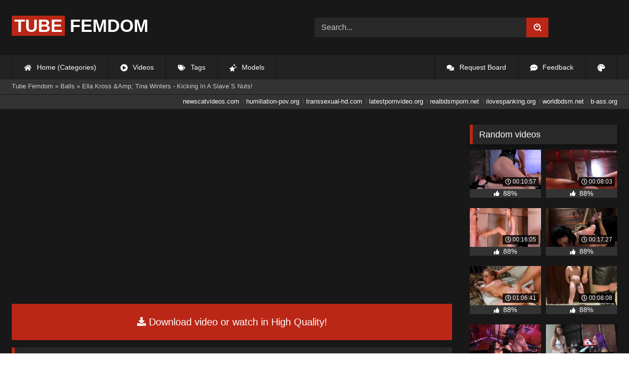

--- FILE ---
content_type: text/html; charset=utf-8
request_url: https://tubefemdom.net/16830-ella-kross-ampamp-tina-winters-kicking-in-a-slaves-nuts.html
body_size: 10092
content:
<!DOCTYPE html><html lang="en-US"><head><meta charset="utf-8"><title>Ella Kross</title><meta name="description" content="Watch Ella Kross"><meta name="keywords" content="kicks, going, balls, deliver, Playing, delightfully, cruel, Winters, slave, naked, floor, below, rather, basic, rules, tease, punish, horrible, announces, Sounds"><meta name="generator" content="DataLife Engine (http://dle-news.ru)"><meta property="og:site_name" content="Femdom Fetish Tube | HD Domination Kinky Porn| Watch Online or Download"><meta property="og:type" content="article"><meta property="og:title" content="Ella Kross &amp;Amp; Tina Winters - Kicking In A Slave`S Nuts!"><meta property="og:url" content="https://tubefemdom.net/16830-ella-kross-ampamp-tina-winters-kicking-in-a-slaves-nuts.html"><meta name="news_keywords" content="Femdom, Foot Worship, Ballbusting, Cocktease, Kicking, 2On1, Femdom Game, Ella Kross, Human Chair"><meta property="og:description" content="Playing a delightfully cruel game with my new pal Tina Winters, we make a slave lay naked on the floor below us and Tina goes over the rather basic rules. I m going to tease him with my hot body and if his cock gets hard we re going to punish him in horrible ways, she announces. &quot;Sounds"><link rel="search" type="application/opensearchdescription+xml" href="https://tubefemdom.net/index.php?do=opensearch" title="Femdom Fetish Tube | HD Domination Kinky Porn| Watch Online or Download"><link rel="canonical" href="https://tubefemdom.net/16830-ella-kross-ampamp-tina-winters-kicking-in-a-slaves-nuts.html"><link rel="alternate" type="application/rss+xml" title="Femdom Fetish Tube | HD Domination Kinky Porn| Watch Online or Download" href="https://tubefemdom.net/rss.xml"><meta name="HandheldFriendly" content="true"><meta name="viewport" content="initial-scale=1.0,width=device-width"> <link rel="apple-touch-icon" sizes="180x180" href="/templates/videok2s/images/favicon/apple-touch-icon.png"> <link rel="icon" type="image/png" sizes="32x32" href="/templates/videok2s/images/favicon/favicon-32x32.png"> <link rel="icon" type="image/png" sizes="16x16" href="/templates/videok2s/images/favicon/favicon-16x16.png"> <link rel="manifest" href="/templates/videok2s/images/favicon/site.webmanifest"> <link rel="mask-icon" href="/templates/videok2s/images/favicon/safari-pinned-tab.svg" color="#5bbad5"> <link rel="shortcut icon" href="/templates/videok2s/images/favicon/favicon.ico"> <meta name="msapplication-TileColor" content="#00a300"> <meta name="msapplication-config" content="/templates/videok2s/images/favicon/browserconfig.xml"> <meta name="theme-color" content="#ffffff"> <meta name="google-site-verification" content="ZfRby0qif83CZJiz60aZnl4_uAa5NbPiXaBrtQJmH2U"> <meta name="ahrefs-site-verification" content="b510945afc476e055a81bfab79085cf45cd95393c3e1fe7c83095f9bfaee1689"> <script>const theme=document.querySelector('html')
const currentTheme=localStorage.getItem('theme')
function setTheme(name){theme.setAttribute('theme',name)
localStorage.setItem('theme',name)}
if(currentTheme){theme.setAttribute('theme',currentTheme)}else{setTheme('dark')}</script> <link rel="stylesheet" href="/engine/classes/min/index.php?charset=utf-8&amp;f=/templates/videok2s/css/styles-crossbrowser.css&amp;7"></head><body> <div class="wrapper"> <div class="content"> <header> <div class="brand-site central"> <div class="logo"> <a href="/" title="TubeFemdom.net"><b>Tube</b> Femdom</a> </div> <div class="mob-menu"></div> <form method="post" class="search"> <input name="story" value="Search..." onfocus="if (this.value == 'Search...') {this.value = '';}" onblur="if (this.value == '') {this.value = 'Search...';}" type="search"> <button type="submit" title="Find"><svg class="icon icon-search"><use xlink:href="#icon-search"></use></svg></button> <input type="hidden" name="do" value="search"> <input type="hidden" name="subaction" value="search"> </form> </div> <nav> <ul class="central"> <li><a href="/" title="Home (Categories)"><svg class="icon"><use xlink:href="#icon-home"></use></svg> Home (Categories)</a></li> <li><a href="/lastnews/" title="Videos"><svg class="icon"><use xlink:href="#icon-video"></use></svg> Videos</a></li> <li><a href="/tags/" title="Tags"><svg class="icon"><use xlink:href="#icon-tags"></use></svg> Tags</a></li> <li class="last"><a href="/models/" title="Models"><svg class="icon"><use xlink:href="#icon-stars"></use></svg> Models</a></li> <li class="right last"><div class="site-color" title="Change site color"><svg class="icon"><use xlink:href="#icon-palette"></use></svg> </div></li> <li class="right"><a href="/feedback" title="Feedback"><svg class="icon"><use xlink:href="#comment-dots"></use></svg> Feedback</a></li> <li class="right"><a href="/request-board" title="Request Board"><svg class="icon"><use xlink:href="#comments"></use></svg> Request Board</a></li> </ul> </nav> </header> <div class="speedbar"> <div class="central"><span itemscope itemtype="https://schema.org/BreadcrumbList"><span itemprop="itemListElement" itemscope itemtype="https://schema.org/ListItem"><meta itemprop="position" content="1"><a href="https://tubefemdom.net/" itemprop="item"><span itemprop="name">Tube Femdom</span></a></span> » <span itemprop="itemListElement" itemscope itemtype="https://schema.org/ListItem"><meta itemprop="position" content="2"><a href="https://tubefemdom.net/categories/balls/" itemprop="item"><span itemprop="name">Balls</span></a></span> » Ella Kross &amp;Amp; Tina Winters - Kicking In A Slave`S Nuts!</span></div></div> <div class="speedbar ln"> <div class="central"> <a href="https://newscatvideos.com" target="_blank">newscatvideos.com</a> <a href="https://humiliation-pov.org" target="_blank">humiliation-pov.org</a> <a href="https://transsexual-hd.com" target="_blank">transsexual-hd.com</a> <a href="https://latestpornvideo.org" target="_blank">latestpornvideo.org</a> <a href="https://realbdsmporn.net" target="_blank">realbdsmporn.net</a> <a href="https://ilovespanking.org" target="_blank">ilovespanking.org</a> <a href="https://worldbdsm.net" target="_blank">worldbdsm.net</a> <a href="https://b-ass.org" target="_blank">b-ass.org</a> </div> </div> <main> <div class="fullstory"> <article itemscope="" itemtype="http://schema.org/VideoObject"> <link itemprop="url" href="https://tubefemdom.net/16830-ella-kross-ampamp-tina-winters-kicking-in-a-slaves-nuts.html"> <meta itemprop="isFamilyFriendly" content="false"> <meta itemprop="duration" content="P30M"> <meta itemprop="uploadDate" content="2022-03-07"> <meta name="description" itemprop="description" content="Playing a delightfully cruel game with my new pal Tina Winters, we make a slave lay naked on the floor below us and"> <link itemprop="thumbnailUrl" href="/uploads/Cover/Cover_39987016.webp"> <link itemprop="contentUrl" href="https://k2s.cc/file/2de051d1ebd29/?site=tubefemdom.net"> <div class="sticky-anchor"></div> <div class="video-player"> <script> const adiFile = "https://k2s.cc/file/2de051d1ebd29/?site=tubefemdom.net"; const adiFileSplit = adiFile.split("/")[4]; document.querySelector(".video-player").style.backgroundImage = "url(https://static-cache.tezfiles.com/thumbnail/" + adiFileSplit + "/main/0.jpeg)" </script> <script data-url="https://k2s.cc/file/2de051d1ebd29/?site=tubefemdom.net" src="https://k2s.cc/js/preview.js" data-cfasync="false"></script></div> <a class="file-link" href="https://k2s.cc/file/2de051d1ebd29/?site=tubefemdom.net" title="Download video: Ella Kross &amp;Amp; Tina Winters - Kicking In A Slave`S Nuts!" target="_blank"><svg class="icon"><use xlink:href="#icon-download"></use></svg> Download video or watch in High Quality!</a> <div class="title_block"> <h1 itemprop="name">Ella Kross &amp;Amp; Tina Winters - Kicking In A Slave`S Nuts!</h1> <div class="rating"> <div class="frate ignore-select" id="frate-16830"> <div class="rate-plus" id="pluss-16830" onclick="doRateLD('plus', '16830');" title="I like this"><svg class="icon thumbs-up"><use xlink:href="#icon-thumbs-up"></use></svg> Like</div> <div class="rate-minus" id="minuss-16830" onclick="doRateLD('minus', '16830');" title="I dislike this"><svg class="icon thumbs-down"><use xlink:href="#icon-thumbs-down"></use></svg></div> </div> </div> <div class="booton_tabs"> <div class="about active"><svg class="icon"><use xlink:href="#icon-info-circle"></use></svg> About</div> <div class="share"><svg class="icon"><use xlink:href="#icon-share"></use></svg> Share</div> <span class="complaint"><a href="javascript:AddComplaint('16830', 'news')"><svg class="icon"><use xlink:href="#icon-exclamation"></use></svg> Complaint</a></span> <i class="edit"></i> </div> </div> <div class="info-story"> <div class="left-block"> <div class="views"> <div class="frate"><div class="rate-data"> <div class="short-rate-perc"><span id="ratig-layer-16830"><span class="ratingtypeplusminus ratingplus" >+834</span></span><span id="vote-num-id-16830">1093</span></div> <div class="result-rating"> <div class="rate-plus"><svg class="icon thumbs-up"><use xlink:href="#icon-thumbs-up"></use></svg> <span id="likes-id-16830">963</span></div> <div class="rate-minus"><svg class="icon thumbs-down"><use xlink:href="#icon-thumbs-down"></use></svg> <span id="dislikes-id-16830">130</span></div> </div> </div></div> <span>6 450</span> views </div> </div> <div class="right-block"> <div class="about-block open"> <div class="more"> <span class="share-content">Playing a delightfully cruel game with my new pal Tina Winters, we make a slave lay naked on the floor below us and Tina goes over the rather basic rules. I&#96;m going to tease him with my hot body and if his cock gets hard we&#96;re going to punish him in horrible ways, she announces. "Sounds good," I say and immediately get to work driving this loser crazy by showing him my perfect bare breasts. "I think it&#96;s time to kick his balls," I say when I notice his dick has grown just a tad. I make him rise to his feet, deliver five painful kicks to his nuts, and move aside to let Tina deliver five brutal kicks as well. We add a few additional kicks in between slapping his face before making him get down on all fours to worship my feet as Tina sits atop his back as if he were a human chair. We&#96;re not done with his sore balls yet and have him rise to his feet again to pummel his crotch even more!</span> <p><svg class="icon"><use xlink:href="#icon-calendar-alt"></use></svg> Date: March 7, 2022</p> </div> <div class="botton-content"> <p><svg class="icon"><use xlink:href="#icon-stars"></use></svg> Actors: <a href="https://tubefemdom.net/xfsearch/porn-stars/Tina%20Winters/">Tina Winters</a></p> <div class="tags-cat"> <span class="cat-t"><a href="https://tubefemdom.net/categories/balls/">Balls</a> / <a href="https://tubefemdom.net/categories/breasts/">Breasts</a> / <a href="https://tubefemdom.net/categories/brutal/">Brutal</a> / <a href="https://tubefemdom.net/categories/cock/">Cock</a> / <a href="https://tubefemdom.net/categories/crazy/">Crazy</a> / <a href="https://tubefemdom.net/categories/dick/">Dick</a> / <a href="https://tubefemdom.net/categories/femdom/">Femdom</a> / <a href="https://tubefemdom.net/categories/foot/">Foot</a> / <a href="https://tubefemdom.net/categories/games/">Games</a> / <a href="https://tubefemdom.net/categories/naked/">Naked</a> / <a href="https://tubefemdom.net/categories/perfect/">Perfect</a> / <a href="https://tubefemdom.net/categories/punishment/">Punishment</a> / <a href="https://tubefemdom.net/categories/slave/">Slave</a> / <a href="https://tubefemdom.net/categories/worship/">Worship</a></span><span class="tag-t"><a href="https://tubefemdom.net/tags/Femdom/">Femdom</a>, <a href="https://tubefemdom.net/tags/Foot%20Worship/">Foot Worship</a>, <a href="https://tubefemdom.net/tags/Ballbusting/">Ballbusting</a>, <a href="https://tubefemdom.net/tags/Cocktease/">Cocktease</a>, <a href="https://tubefemdom.net/tags/Kicking/">Kicking</a>, <a href="https://tubefemdom.net/tags/2On1/">2On1</a>, <a href="https://tubefemdom.net/tags/Femdom%20Game/">Femdom Game</a>, <a href="https://tubefemdom.net/tags/Ella%20Kross/">Ella Kross</a>, <a href="https://tubefemdom.net/tags/Human%20Chair/">Human Chair</a></span> </div> </div> </div> <div class="share-block"></div> </div> </div> <div class="h2">Related videos</div> <div class="related-news"> <article class="shortstory"> <a href="https://tubefemdom.net/3213-tina-kay-cum-eating-cuckold-loser-1-6-19.html"> <span class="img-video"> <video data-src="/uploads/Webm/Webm_05293213.webm" autoplay loop muted playsinline>Your browser does not support the video tag.</video> <img data-src="/uploads/Cover/Cover_05293213.webp" alt="Poster: Tina Kay - Cum Eating Cuckold Loser 1/6/19" title="Poster: Tina Kay - Cum Eating Cuckold Loser 1/6/19" src="[data-uri]"> <i class="duration"><svg class="icon"><use xlink:href="#icon-clock"></use></svg> 00:28:49</i> <b class="quality">1080p</b> </span> <h2 class="text">Tina Kay - Cum Eating Cuckold Loser 1/6/19</h2> </a> </article><article class="shortstory"> <a href="https://tubefemdom.net/3593-femdomempirecom-tina-kay-ass-cushion.html"> <span class="img-video"> <video data-src="/uploads/Webm/Webm_43305318.webm" autoplay loop muted playsinline>Your browser does not support the video tag.</video> <img data-src="/uploads/Cover/Cover_43305318.webp" alt="Poster: FemdomEmpire.Com Tina Kay - Ass Cushion" title="Poster: FemdomEmpire.Com Tina Kay - Ass Cushion" src="[data-uri]"> <i class="duration"><svg class="icon"><use xlink:href="#icon-clock"></use></svg> 00:11:04</i> <b class="quality">1080p</b> </span> <h2 class="text">FemdomEmpire.Com Tina Kay - Ass Cushion</h2> </a> </article><article class="shortstory"> <a href="https://tubefemdom.net/11410-miami-mean-girls-princess-carmella-ampamp-goddess-tina-goddess-tinas-first-ballbusting.html"> <span class="img-video"> <video data-src="/uploads/Webm/Webm_54813163.webm" autoplay loop muted playsinline>Your browser does not support the video tag.</video> <img data-src="/uploads/Cover/Cover_54813163.webp" alt="Poster: Miami Mean Girls - Princess Carmella &amp;Amp; Goddess Tina - Goddess Tina&#039;S First BallBusting" title="Poster: Miami Mean Girls - Princess Carmella &amp;Amp; Goddess Tina - Goddess Tina&#039;S First BallBusting" src="[data-uri]"> <i class="duration"><svg class="icon"><use xlink:href="#icon-clock"></use></svg> 00:10:08</i> <b class="quality">1080p</b> </span> <h2 class="text">Miami Mean Girls - Princess Carmella &amp;Amp; Goddess Tina - Goddess Tina&#039;S First BallBusting</h2> </a> </article><article class="shortstory"> <a href="https://tubefemdom.net/14324-ella-kross-playing-a-stripping-game-with-my-slaves-balls.html"> <span class="img-video"> <video data-src="/uploads/Webm/Webm_71457866.webm" autoplay loop muted playsinline>Your browser does not support the video tag.</video> <img data-src="/uploads/Cover/Cover_71457866.webp" alt="Poster: Ella Kross - Playing A Stripping Game With My Slave`S Balls!" title="Poster: Ella Kross - Playing A Stripping Game With My Slave`S Balls!" src="[data-uri]"> <i class="duration"><svg class="icon"><use xlink:href="#icon-clock"></use></svg> 00:10:36</i> <b class="quality">1080p</b> </span> <h2 class="text">Ella Kross - Playing A Stripping Game With My Slave`S Balls!</h2> </a> </article><article class="shortstory"> <a href="https://tubefemdom.net/3334-tina.html"> <span class="img-video"> <video data-src="/uploads/Webm/Webm_30975233.webm" autoplay loop muted playsinline>Your browser does not support the video tag.</video> <img data-src="/uploads/Cover/Cover_30975233.webp" alt="Poster: Tina" title="Poster: Tina" src="[data-uri]"> <i class="duration"><svg class="icon"><use xlink:href="#icon-clock"></use></svg> 00:06:09</i> <b class="quality">480p</b> </span> <h2 class="text">Tina</h2> </a> </article><article class="shortstory"> <a href="https://tubefemdom.net/8588-theenglishgoverness-miss-tina-kay-miss-tina-kay-disciplines-her-male-employee.html"> <span class="img-video"> <video data-src="/uploads/Webm/Webm_77772840.webm" autoplay loop muted playsinline>Your browser does not support the video tag.</video> <img data-src="/uploads/Cover/Cover_77772840.webp" alt="Poster: [TheEnglishGoverness] - Miss Tina Kay - Miss Tina Kay Disciplines Her Male Employee!" title="Poster: [TheEnglishGoverness] - Miss Tina Kay - Miss Tina Kay Disciplines Her Male Employee!" src="[data-uri]"> <i class="duration"><svg class="icon"><use xlink:href="#icon-clock"></use></svg> 00:04:42</i> <b class="quality">1080p</b> </span> <h2 class="text">[TheEnglishGoverness] - Miss Tina Kay - Miss Tina Kay Disciplines Her Male Employee!</h2> </a> </article><article class="shortstory"> <a href="https://tubefemdom.net/13852-ella-kross-brutally-kicking-my-slaves-balls-extra-vicous.html"> <span class="img-video"> <video data-src="/uploads/Webm/Webm_42439750.webm" autoplay loop muted playsinline>Your browser does not support the video tag.</video> <img data-src="/uploads/Cover/Cover_42439750.webp" alt="Poster: Ella Kross - Brutally Kicking My Slave`S Balls... Extra Vicous!" title="Poster: Ella Kross - Brutally Kicking My Slave`S Balls... Extra Vicous!" src="[data-uri]"> <i class="duration"><svg class="icon"><use xlink:href="#icon-clock"></use></svg> 00:06:16</i> <b class="quality">1080p</b> </span> <h2 class="text">Ella Kross - Brutally Kicking My Slave`S Balls... Extra Vicous!</h2> </a> </article><article class="shortstory"> <a href="https://tubefemdom.net/14598-ellakross-relentlessly-kicking-and-stomping-my-slaves-balls.html"> <span class="img-video"> <video data-src="/uploads/Webm/Webm_01153795.webm" autoplay loop muted playsinline>Your browser does not support the video tag.</video> <img data-src="/uploads/Cover/Cover_01153795.webp" alt="Poster: Ella.Kross - Relentlessly Kicking And Stomping My Slave&#039;S Balls" title="Poster: Ella.Kross - Relentlessly Kicking And Stomping My Slave&#039;S Balls" src="[data-uri]"> <i class="duration"><svg class="icon"><use xlink:href="#icon-clock"></use></svg> 00:07:12</i> <b class="quality">1080p</b> </span> <h2 class="text">Ella.Kross - Relentlessly Kicking And Stomping My Slave&#039;S Balls</h2> </a> </article><article class="shortstory"> <a href="https://tubefemdom.net/13226-kendra-james-ampamp-tina-lee-comet-a-submissive-obedience-exchange.html"> <span class="img-video"> <video data-src="/uploads/Webm/Webm_33512472.webm" autoplay loop muted playsinline>Your browser does not support the video tag.</video> <img data-src="/uploads/Cover/Cover_33512472.webp" alt="Poster: Kendra James &amp;Amp; Tina Lee Comet - A Submissive Obedience Exchange" title="Poster: Kendra James &amp;Amp; Tina Lee Comet - A Submissive Obedience Exchange" src="[data-uri]"> <i class="duration"><svg class="icon"><use xlink:href="#icon-clock"></use></svg> 00:41:51</i> <b class="quality">1080p</b> </span> <h2 class="text">Kendra James &amp;Amp; Tina Lee Comet - A Submissive Obedience Exchange</h2> </a> </article><article class="shortstory"> <a href="https://tubefemdom.net/3694-under-my-princess-you-will-be-tinas-toilet-tina-nikki-cruel.html"> <span class="img-video"> <video data-src="/uploads/Webm/Webm_52950679.webm" autoplay loop muted playsinline>Your browser does not support the video tag.</video> <img data-src="/uploads/Cover/Cover_52950679.webp" alt="Poster: Under My Princess - You Will Be Tinas Toilet - Tina, Nikki Cruel" title="Poster: Under My Princess - You Will Be Tinas Toilet - Tina, Nikki Cruel" src="[data-uri]"> <i class="duration"><svg class="icon"><use xlink:href="#icon-clock"></use></svg> 00:04:54</i> <b class="quality">1080p</b> </span> <h2 class="text">Under My Princess - You Will Be Tinas Toilet - Tina, Nikki Cruel</h2> </a> </article><article class="shortstory"> <a href="https://tubefemdom.net/16100-ella-kross-kicking-new-slaves-balls-in-hard-kicks.html"> <span class="img-video"> <video data-src="/uploads/Webm/Webm_07595723.webm" autoplay loop muted playsinline>Your browser does not support the video tag.</video> <img data-src="/uploads/Cover/Cover_07595723.webp" alt="Poster: Ella Kross - Kicking New Slave`S Balls In! (Hard Kicks)" title="Poster: Ella Kross - Kicking New Slave`S Balls In! (Hard Kicks)" src="[data-uri]"> <i class="duration"><svg class="icon"><use xlink:href="#icon-clock"></use></svg> 00:05:42</i> <b class="quality">1080p</b> </span> <h2 class="text">Ella Kross - Kicking New Slave`S Balls In! (Hard Kicks)</h2> </a> </article><article class="shortstory"> <a href="https://tubefemdom.net/435-dirty-tina-sucks-cock-and-rides-the-boys-properly.html"> <span class="img-video"> <video data-src="/uploads/Webm/Webm_84262800.webm" autoplay loop muted playsinline>Your browser does not support the video tag.</video> <img data-src="/uploads/Cover/Cover_84262800.webp" alt="Poster: Dirty Tina Sucks Cock and Rides the Boys Properly." title="Poster: Dirty Tina Sucks Cock and Rides the Boys Properly." src="[data-uri]"> <i class="duration"><svg class="icon"><use xlink:href="#icon-clock"></use></svg> 00:27:29</i> <b class="quality">1080p</b> </span> <h2 class="text">Dirty Tina Sucks Cock and Rides the Boys Properly.</h2> </a> </article><article class="shortstory"> <a href="https://tubefemdom.net/15030-femdomempirecom-mistress-tina-kay-the-edging-games-2016-mistress-handjob-1080p.html"> <span class="img-video"> <video data-src="/uploads/Webm/Webm_99597680.webm" autoplay loop muted playsinline>Your browser does not support the video tag.</video> <img data-src="/uploads/Cover/Cover_99597680.webp" alt="Poster: [FemdomEmpire.Com] Mistress Tina Kay - The Edging Games [2016, Mistress, Handjob, 1080P]" title="Poster: [FemdomEmpire.Com] Mistress Tina Kay - The Edging Games [2016, Mistress, Handjob, 1080P]" src="[data-uri]"> <i class="duration"><svg class="icon"><use xlink:href="#icon-clock"></use></svg> 00:13:15</i> <b class="quality">1080p</b> </span> <h2 class="text">[FemdomEmpire.Com] Mistress Tina Kay - The Edging Games [2016, Mistress, Handjob, 1080P]</h2> </a> </article><article class="shortstory"> <a href="https://tubefemdom.net/7357-sunny-star-fucked-in-public.html"> <span class="img-video"> <video data-src="/uploads/Webm/Webm_27065962.webm" autoplay loop muted playsinline>Your browser does not support the video tag.</video> <img data-src="/uploads/Cover/Cover_27065962.webp" alt="Poster: Sunny Star Fucked in Public" title="Poster: Sunny Star Fucked in Public" src="[data-uri]"> <i class="duration"><svg class="icon"><use xlink:href="#icon-clock"></use></svg> 01:02:53</i> <b class="quality">540p</b> </span> <h2 class="text">Sunny Star Fucked in Public</h2> </a> </article><article class="shortstory"> <a href="https://tubefemdom.net/3494-tina-fine-and-cherokee.html"> <span class="img-video"> <video data-src="/uploads/Webm/Webm_67872815.webm" autoplay loop muted playsinline>Your browser does not support the video tag.</video> <img data-src="/uploads/Cover/Cover_67872815.webp" alt="Poster: Tina Fine and Cherokee" title="Poster: Tina Fine and Cherokee" src="[data-uri]"> <i class="duration"><svg class="icon"><use xlink:href="#icon-clock"></use></svg> 00:26:34</i> <b class="quality">480p</b> </span> <h2 class="text">Tina Fine and Cherokee</h2> </a> </article> </div> <div class="comm"> <div id="dle-ajax-comments"></div>  <form method="post" name="dle-comments-form" id="dle-comments-form" ><div class="addcoments"> <div class="h2">Leave a Reply</div> <i>Your email address will not be published. Required fields are marked <span class="red">*</span></i> <div class="add-form"> <div class="add-com"> <p>Comment</p> <div class="bb-editor"><textarea name="comments" id="comments" cols="70" rows="10"></textarea></div> </div> <div class="about-me"> <div> <p>Name <span class="red">*</span></p> <input type="text" name="name" id="name" required> </div> <div> <p>Email <span class="red">*</span></p> <input type="email" name="mail" id="mail" required> </div> <div> <p>Recaptcha <span class="red">*</span></p> <a onclick="reload(); return false;" title="reload, if the code cannot be seen" href="#"><span id="dle-captcha"><img src="/engine/modules/antibot/antibot.php" alt="reload, if the code cannot be seen" width="160" height="80"></span></a> <input placeholder="Enter the code" title="Enter the code" type="text" name="sec_code" id="sec_code" required> </div> </div> </div> <button type="submit" name="submit" title="Post Comment">Post Comment</button></div><input type="hidden" name="subaction" value="addcomment"><input type="hidden" name="post_id" id="post_id" value="16830"><input type="hidden" name="user_hash" value="3cea34dfb927455de70ce17a172cf1f2cbd051b4"></form> </div> </article> <aside> <div class="h2">Random videos</div> <div class="short-mini"><div class="shortstory"> <a href="https://tubefemdom.net/6576-maddy-oreilly-oral-slavery-femdomempire.html" title="Maddy O&#039;Reilly - Oral Slavery [FemdomEmpire]"> <span class="img-video"> <video data-src="/uploads/Webm/Webm_32826832.webm" autoplay loop muted playsinline>Your browser does not support the video tag.</video> <img data-src="/uploads/Cover/Cover_32826832.webp" alt="Poster: Maddy O&#039;Reilly - Oral Slavery [FemdomEmpire]" title="Poster: Maddy O&#039;Reilly - Oral Slavery [FemdomEmpire]" src="[data-uri]"> <i class="duration"><svg class="icon"><use xlink:href="#icon-clock"></use></svg> 00:10:57</i> </span> <div class="rating-panel"> <svg class="icon"><use xlink:href="#icon-thumbs-up"></use></svg> <span class="val short-rate-perc"><span class="ratingtypeplusminus ratingplus" >+995</span><span id="vote-num-id-6576">1305</span></span> <span class="stat"></span> </div> </a> </div><div class="shortstory"> <a href="https://tubefemdom.net/9781-mistress-iside-black-balls-tip-kicks.html" title="Mistress Iside – Black Balls Tip Kicks"> <span class="img-video"> <video data-src="/uploads/Webm/Webm_64739985.webm" autoplay loop muted playsinline>Your browser does not support the video tag.</video> <img data-src="/uploads/Cover/Cover_64739985.webp" alt="Poster: Mistress Iside – Black Balls Tip Kicks" title="Poster: Mistress Iside – Black Balls Tip Kicks" src="[data-uri]"> <i class="duration"><svg class="icon"><use xlink:href="#icon-clock"></use></svg> 00:08:03</i> </span> <div class="rating-panel"> <svg class="icon"><use xlink:href="#icon-thumbs-up"></use></svg> <span class="val short-rate-perc"><span class="ratingtypeplusminus ratingplus" >+889</span><span id="vote-num-id-9781">1181</span></span> <span class="stat"></span> </div> </a> </div><div class="shortstory"> <a href="https://tubefemdom.net/4551-we-love-ballbusting-toe-kicks-and-heel-swipes-massacre-your-manhood-goddess-kennedy.html" title="We Love Ballbusting – Toe Kicks And Heel Swipes Massacre Your Manhood (Goddess Kennedy)"> <span class="img-video"> <video data-src="/uploads/Webm/Webm_60291701.webm" autoplay loop muted playsinline>Your browser does not support the video tag.</video> <img data-src="/uploads/Cover/Cover_60291701.webp" alt="Poster: We Love Ballbusting – Toe Kicks And Heel Swipes Massacre Your Manhood (Goddess Kennedy)" title="Poster: We Love Ballbusting – Toe Kicks And Heel Swipes Massacre Your Manhood (Goddess Kennedy)" src="[data-uri]"> <i class="duration"><svg class="icon"><use xlink:href="#icon-clock"></use></svg> 00:16:05</i> </span> <div class="rating-panel"> <svg class="icon"><use xlink:href="#icon-thumbs-up"></use></svg> <span class="val short-rate-perc"><span class="ratingtypeplusminus ratingplus" >+1128</span><span id="vote-num-id-4551">1487</span></span> <span class="stat"></span> </div> </a> </div><div class="shortstory"> <a href="https://tubefemdom.net/4138-massive-brutal-orgasms-mixed-with-foot-torment-screaming-amp-cumming-non-stop-pain-amp-pleasure.html" title="Massive brutal orgasms mixed with foot torment, screaming &amp; cumming, non-stop. Pain &amp; pleasure!"> <span class="img-video"> <video data-src="/uploads/Webm/Webm_51242638.webm" autoplay loop muted playsinline>Your browser does not support the video tag.</video> <img data-src="/uploads/Cover/Cover_51242638.webp" alt="Poster: Massive brutal orgasms mixed with foot torment, screaming &amp; cumming, non-stop. Pain &amp; pleasure!" title="Poster: Massive brutal orgasms mixed with foot torment, screaming &amp; cumming, non-stop. Pain &amp; pleasure!" src="[data-uri]"> <i class="duration"><svg class="icon"><use xlink:href="#icon-clock"></use></svg> 00:17:27</i> </span> <div class="rating-panel"> <svg class="icon"><use xlink:href="#icon-thumbs-up"></use></svg> <span class="val short-rate-perc"><span class="ratingtypeplusminus ratingplus" >+1160</span><span id="vote-num-id-4138">1526</span></span> <span class="stat"></span> </div> </a> </div><div class="shortstory"> <a href="https://tubefemdom.net/7735-bribing-an-officer-business-woman-arrested-and-ass-fucked-in-bondage.html" title="Bribing an Officer: Business Woman Arrested and Ass Fucked in Bondage!"> <span class="img-video"> <video data-src="/uploads/Webm/Webm_73776658.webm" autoplay loop muted playsinline>Your browser does not support the video tag.</video> <img data-src="/uploads/Cover/Cover_73776658.webp" alt="Poster: Bribing an Officer: Business Woman Arrested and Ass Fucked in Bondage!" title="Poster: Bribing an Officer: Business Woman Arrested and Ass Fucked in Bondage!" src="[data-uri]"> <i class="duration"><svg class="icon"><use xlink:href="#icon-clock"></use></svg> 01:06:41</i> </span> <div class="rating-panel"> <svg class="icon"><use xlink:href="#icon-thumbs-up"></use></svg> <span class="val short-rate-perc"><span class="ratingtypeplusminus ratingplus" >+1107</span><span id="vote-num-id-7735">1467</span></span> <span class="stat"></span> </div> </a> </div><div class="shortstory"> <a href="https://tubefemdom.net/8115-taiwan-asia-cruel-girls-kicking-and-destroying.html" title="Taiwan Asia Cruel Girls - Kicking And Destroying"> <span class="img-video"> <video data-src="/uploads/Webm/Webm_46736951.webm" autoplay loop muted playsinline>Your browser does not support the video tag.</video> <img data-src="/uploads/Cover/Cover_46736951.webp" alt="Poster: Taiwan Asia Cruel Girls - Kicking And Destroying" title="Poster: Taiwan Asia Cruel Girls - Kicking And Destroying" src="[data-uri]"> <i class="duration"><svg class="icon"><use xlink:href="#icon-clock"></use></svg> 00:08:08</i> </span> <div class="rating-panel"> <svg class="icon"><use xlink:href="#icon-thumbs-up"></use></svg> <span class="val short-rate-perc"><span class="ratingtypeplusminus ratingplus" >+998</span><span id="vote-num-id-8115">1319</span></span> <span class="stat"></span> </div> </a> </div><div class="shortstory"> <a href="https://tubefemdom.net/12464-clubdom-sadie-holmes-fucking-castration.html" title="Clubdom - Sadie Holmes - Fucking Castration"> <span class="img-video"> <video data-src="/uploads/Webm/Webm_91687955.webm" autoplay loop muted playsinline>Your browser does not support the video tag.</video> <img data-src="/uploads/Cover/Cover_91687955.webp" alt="Poster: Clubdom - Sadie Holmes - Fucking Castration" title="Poster: Clubdom - Sadie Holmes - Fucking Castration" src="[data-uri]"> <i class="duration"><svg class="icon"><use xlink:href="#icon-clock"></use></svg> 00:07:59</i> </span> <div class="rating-panel"> <svg class="icon"><use xlink:href="#icon-thumbs-up"></use></svg> <span class="val short-rate-perc"><span class="ratingtypeplusminus ratingplus" >+843</span><span id="vote-num-id-12464">1116</span></span> <span class="stat"></span> </div> </a> </div><div class="shortstory"> <a href="https://tubefemdom.net/13752-amadahy-and-edyn-slave-used-as-a-toilet-while-machine-teased.html" title="Amadahy And Edyn Slave Used As A Toilet While Machine Teased"> <span class="img-video"> <video data-src="/uploads/Webm/Webm_33955121.webm" autoplay loop muted playsinline>Your browser does not support the video tag.</video> <img data-src="/uploads/Cover/Cover_33955121.webp" alt="Poster: Amadahy And Edyn Slave Used As A Toilet While Machine Teased" title="Poster: Amadahy And Edyn Slave Used As A Toilet While Machine Teased" src="[data-uri]"> <i class="duration"><svg class="icon"><use xlink:href="#icon-clock"></use></svg> 00:16:27</i> </span> <div class="rating-panel"> <svg class="icon"><use xlink:href="#icon-thumbs-up"></use></svg> <span class="val short-rate-perc"><span class="ratingtypeplusminus ratingplus" >+891</span><span id="vote-num-id-13752">1170</span></span> <span class="stat"></span> </div> </a> </div><div class="shortstory"> <a href="https://tubefemdom.net/31293-cherry-torn-dominatrix-shadowplayers.html" title="Cherry Torn, Dominatrix / , (Shadowplayers)"> <span class="img-video"> <video data-src="/uploads/Webm/Webm_69737512.webm" autoplay loop muted playsinline>Your browser does not support the video tag.</video> <img data-src="/uploads/Cover/Cover_69737512.webp" alt="Poster: Cherry Torn, Dominatrix / , (Shadowplayers)" title="Poster: Cherry Torn, Dominatrix / , (Shadowplayers)" src="[data-uri]"> <i class="duration"><svg class="icon"><use xlink:href="#icon-clock"></use></svg> 01:19:14</i> </span> <div class="rating-panel"> <svg class="icon"><use xlink:href="#icon-thumbs-up"></use></svg> <span class="val short-rate-perc"><span class="ratingtypeplusminus ratingplus" >+944</span><span id="vote-num-id-31293">1247</span></span> <span class="stat"></span> </div> </a> </div><div class="shortstory"> <a href="https://tubefemdom.net/19514-sweetfemdom-catherine-foxx-miss-crash-and-victoria-sapphire-more-fun-with-the-new-hire-full.html" title="SweetFemDom - Catherine Foxx, Miss Crash And Victoria Sapphire - More Fun With The New Hire FULL"> <span class="img-video"> <video data-src="/uploads/Webm/Webm_60237134.webm" autoplay loop muted playsinline>Your browser does not support the video tag.</video> <img data-src="/uploads/Cover/Cover_60237134.webp" alt="Poster: SweetFemDom - Catherine Foxx, Miss Crash And Victoria Sapphire - More Fun With The New Hire FULL" title="Poster: SweetFemDom - Catherine Foxx, Miss Crash And Victoria Sapphire - More Fun With The New Hire FULL" src="[data-uri]"> <i class="duration"><svg class="icon"><use xlink:href="#icon-clock"></use></svg> 00:50:09</i> </span> <div class="rating-panel"> <svg class="icon"><use xlink:href="#icon-thumbs-up"></use></svg> <span class="val short-rate-perc"><span class="ratingtypeplusminus ratingplus" >+865</span><span id="vote-num-id-19514">1132</span></span> <span class="stat"></span> </div> </a> </div></div> <div class="h2 mar">Most viewed videos</div> <div class="short-mini"><div class="shortstory"> <a href="https://tubefemdom.net/7054-brutal-bdsm-teal-heels-trample.html" title="Brutal BDSM - Teal Heels Trample"> <span class="img-video"> <video data-src="/uploads/Webm/Webm_90201159.webm" autoplay loop muted playsinline>Your browser does not support the video tag.</video> <img data-src="/uploads/Cover/Cover_90201159.webp" alt="Poster: Brutal BDSM - Teal Heels Trample" title="Poster: Brutal BDSM - Teal Heels Trample" src="[data-uri]"> <i class="duration"><svg class="icon"><use xlink:href="#icon-clock"></use></svg> 00:03:51</i> </span> <div class="rating-panel"> <svg class="icon"><use xlink:href="#icon-thumbs-up"></use></svg> <span class="val short-rate-perc"><span class="ratingtypeplusminus ratingplus" >+7313</span><span id="vote-num-id-7054">9691</span></span> <span class="stat"></span> </div> </a> </div><div class="shortstory"> <a href="https://tubefemdom.net/12682-ballbusting-chicks-amy-i-love-kicking-balls.html" title="Ballbusting Chicks - Amy - I Love Kicking Balls"> <span class="img-video"> <video data-src="/uploads/Webm/Webm_20364401.webm" autoplay loop muted playsinline>Your browser does not support the video tag.</video> <img data-src="/uploads/Cover/Cover_20364401.webp" alt="Poster: Ballbusting Chicks - Amy - I Love Kicking Balls" title="Poster: Ballbusting Chicks - Amy - I Love Kicking Balls" src="[data-uri]"> <i class="duration"><svg class="icon"><use xlink:href="#icon-clock"></use></svg> 00:09:06</i> </span> <div class="rating-panel"> <svg class="icon"><use xlink:href="#icon-thumbs-up"></use></svg> <span class="val short-rate-perc"><span class="ratingtypeplusminus ratingplus" >+5851</span><span id="vote-num-id-12682">7738</span></span> <span class="stat"></span> </div> </a> </div><div class="shortstory"> <a href="https://tubefemdom.net/14893-femdom-empire-julia-ann-cum-controlled-fuck-boy.html" title="Femdom Empire - Julia Ann - Cum Controlled Fuck-Boy"> <span class="img-video"> <video data-src="/uploads/Webm/Webm_55387550.webm" autoplay loop muted playsinline>Your browser does not support the video tag.</video> <img data-src="/uploads/Cover/Cover_55387550.webp" alt="Poster: Femdom Empire - Julia Ann - Cum Controlled Fuck-Boy" title="Poster: Femdom Empire - Julia Ann - Cum Controlled Fuck-Boy" src="[data-uri]"> <i class="duration"><svg class="icon"><use xlink:href="#icon-clock"></use></svg> 00:12:09</i> </span> <div class="rating-panel"> <svg class="icon"><use xlink:href="#icon-thumbs-up"></use></svg> <span class="val short-rate-perc"><span class="ratingtypeplusminus ratingplus" >+5140</span><span id="vote-num-id-14893">6807</span></span> <span class="stat"></span> </div> </a> </div><div class="shortstory"> <a href="https://tubefemdom.net/28587-nicole-doshi-sweet-temptation.html" title="Nicole Doshi (Sweet Temptation)"> <span class="img-video"> <video data-src="/uploads/Webm/Webm_25437624.webm" autoplay loop muted playsinline>Your browser does not support the video tag.</video> <img data-src="/uploads/Cover/Cover_25437624.webp" alt="Poster: Nicole Doshi (Sweet Temptation)" title="Poster: Nicole Doshi (Sweet Temptation)" src="[data-uri]"> <i class="duration"><svg class="icon"><use xlink:href="#icon-clock"></use></svg> 00:49:54</i> </span> <div class="rating-panel"> <svg class="icon"><use xlink:href="#icon-thumbs-up"></use></svg> <span class="val short-rate-perc"><span class="ratingtypeplusminus ratingplus" >+5038</span><span id="vote-num-id-28587">6665</span></span> <span class="stat"></span> </div> </a> </div><div class="shortstory"> <a href="https://tubefemdom.net/29652-mila-blaze-rose-red-050515.html" title="Mila Blaze, Rose Red / 05.05.15"> <span class="img-video"> <video data-src="/uploads/Webm/Webm_47601710.webm" autoplay loop muted playsinline>Your browser does not support the video tag.</video> <img data-src="/uploads/Cover/Cover_47601710.webp" alt="Poster: Mila Blaze, Rose Red / 05.05.15" title="Poster: Mila Blaze, Rose Red / 05.05.15" src="[data-uri]"> <i class="duration"><svg class="icon"><use xlink:href="#icon-clock"></use></svg> 00:28:08</i> </span> <div class="rating-panel"> <svg class="icon"><use xlink:href="#icon-thumbs-up"></use></svg> <span class="val short-rate-perc"><span class="ratingtypeplusminus ratingplus" >+6307</span><span id="vote-num-id-29652">7464</span></span> <span class="stat"></span> </div> </a> </div><div class="shortstory"> <a href="https://tubefemdom.net/822-rendezvous-with-destiny-julia-ann-gets-her-revenge-on-gia-dimarco.html" title="Rendezvous With Destiny: Julia Ann Gets Her Revenge On Gia DiMarco"> <span class="img-video"> <video data-src="/uploads/Webm/Webm_36228312.webm" autoplay loop muted playsinline>Your browser does not support the video tag.</video> <img data-src="/uploads/Cover/Cover_36228312.webp" alt="Poster: Rendezvous With Destiny: Julia Ann Gets Her Revenge On Gia DiMarco" title="Poster: Rendezvous With Destiny: Julia Ann Gets Her Revenge On Gia DiMarco" src="[data-uri]"> <i class="duration"><svg class="icon"><use xlink:href="#icon-clock"></use></svg> 01:18:23</i> </span> <div class="rating-panel"> <svg class="icon"><use xlink:href="#icon-thumbs-up"></use></svg> <span class="val short-rate-perc"><span class="ratingtypeplusminus ratingplus" >+3378</span><span id="vote-num-id-822">4466</span></span> <span class="stat"></span> </div> </a> </div><div class="shortstory"> <a href="https://tubefemdom.net/29479-helena-locke-pathetic-little-bitch-helena-locke-smothers-amp-tramples-sherman-maus-28012020.html" title="Helena Locke - Pathetic Little Bitch: Helena Locke Smothers &amp; Tramples Sherman Maus (28.01.2020)"> <span class="img-video"> <video data-src="/uploads/Webm/Webm_15645652.webm" autoplay loop muted playsinline>Your browser does not support the video tag.</video> <img data-src="/uploads/Cover/Cover_15645652.webp" alt="Poster: Helena Locke - Pathetic Little Bitch: Helena Locke Smothers &amp; Tramples Sherman Maus (28.01.2020)" title="Poster: Helena Locke - Pathetic Little Bitch: Helena Locke Smothers &amp; Tramples Sherman Maus (28.01.2020)" src="[data-uri]"> <i class="duration"><svg class="icon"><use xlink:href="#icon-clock"></use></svg> 00:50:17</i> </span> <div class="rating-panel"> <svg class="icon"><use xlink:href="#icon-thumbs-up"></use></svg> <span class="val short-rate-perc"><span class="ratingtypeplusminus ratingplus" >+5350</span><span id="vote-num-id-29479">6309</span></span> <span class="stat"></span> </div> </a> </div><div class="shortstory"> <a href="https://tubefemdom.net/29631-andre-shakti-flawless-servitude-andre-shakti-dominates-amp-fucks-davin-strong-26072023.html" title="Andre Shakti - Flawless Servitude: Andre Shakti Dominates &amp; Fucks Davin Strong (26.07.2023)"> <span class="img-video"> <video data-src="/uploads/Webm/Webm_44705220.webm" autoplay loop muted playsinline>Your browser does not support the video tag.</video> <img data-src="/uploads/Cover/Cover_44705220.webp" alt="Poster: Andre Shakti - Flawless Servitude: Andre Shakti Dominates &amp; Fucks Davin Strong (26.07.2023)" title="Poster: Andre Shakti - Flawless Servitude: Andre Shakti Dominates &amp; Fucks Davin Strong (26.07.2023)" src="[data-uri]"> <i class="duration"><svg class="icon"><use xlink:href="#icon-clock"></use></svg> 00:55:57</i> </span> <div class="rating-panel"> <svg class="icon"><use xlink:href="#icon-thumbs-up"></use></svg> <span class="val short-rate-perc"><span class="ratingtypeplusminus ratingplus" >+2649</span><span id="vote-num-id-29631">3504</span></span> <span class="stat"></span> </div> </a> </div><div class="shortstory"> <a href="https://tubefemdom.net/9835-mistress-iside-excruciating-cbt.html" title="Mistress Iside – EXCRUCIATING CBT"> <span class="img-video"> <video data-src="/uploads/Webm/Webm_16573259.webm" autoplay loop muted playsinline>Your browser does not support the video tag.</video> <img data-src="/uploads/Cover/Cover_16573259.webp" alt="Poster: Mistress Iside – EXCRUCIATING CBT" title="Poster: Mistress Iside – EXCRUCIATING CBT" src="[data-uri]"> <i class="duration"><svg class="icon"><use xlink:href="#icon-clock"></use></svg> 00:14:15</i> </span> <div class="rating-panel"> <svg class="icon"><use xlink:href="#icon-thumbs-up"></use></svg> <span class="val short-rate-perc"><span class="ratingtypeplusminus ratingplus" >+2636</span><span id="vote-num-id-9835">3490</span></span> <span class="stat"></span> </div> </a> </div><div class="shortstory"> <a href="https://tubefemdom.net/29616-the-great-bastard-bon-vue-enterprises-flower-tucci.html" title="The Great Bastard / ...... (Bon Vue Enterprises) (Flower Tucci)"> <span class="img-video"> <video data-src="/uploads/Webm/Webm_76856834.webm" autoplay loop muted playsinline>Your browser does not support the video tag.</video> <img data-src="/uploads/Cover/Cover_76856834.webp" alt="Poster: The Great Bastard / ...... (Bon Vue Enterprises) (Flower Tucci)" title="Poster: The Great Bastard / ...... (Bon Vue Enterprises) (Flower Tucci)" src="[data-uri]"> <i class="duration"><svg class="icon"><use xlink:href="#icon-clock"></use></svg> 00:49:29</i> </span> <div class="rating-panel"> <svg class="icon"><use xlink:href="#icon-thumbs-up"></use></svg> <span class="val short-rate-perc"><span class="ratingtypeplusminus ratingplus" >+2442</span><span id="vote-num-id-29616">3229</span></span> <span class="stat"></span> </div> </a> </div></div> </aside></div> </main> </div> <iframe data-aa='1918867' src='//ad.a-ads.com/1918867?size=336x280' style='width:336px; height:280px; border:0px; padding:0; overflow:hidden; background-color: transparent;margin:0 auto;'></iframe> <footer> <div class="central"> <div class="logo"> <a href="/" title="TubeFemdom.net"><b>Tube</b> Femdom</a> </div> <div class="about_site"> <p>TubeFemdom.net contains materials for persons only 18+. If You have not reached this age, then we ask you to leave us.</p> <p>This site does NOT store videos files on its server.</p> <p>TubeFemdom.net, 2021</p>  <script async src="https://www.googletagmanager.com/gtag/js?id=G-YBQ5DZEG5C"></script> <script> window.dataLayer = window.dataLayer || []; function gtag(){dataLayer.push(arguments);} gtag('js', new Date()); gtag('config', 'G-YBQ5DZEG5C'); </script> <a href="https://www.liveinternet.ru/click" target="_blank"><img id="licnt1E75" width="31" height="31" style="border:0" title="LiveInternet" src="[data-uri]" alt=""/></a><script>(function(d,s){d.getElementById("licnt1E75").src= "https://counter.yadro.ru/hit?t50.6;r"+escape(d.referrer)+ ((typeof(s)=="undefined")?"":";s"+s.width+"*"+s.height+"*"+ (s.colorDepth?s.colorDepth:s.pixelDepth))+";u"+escape(d.URL)+ ";h"+escape(d.title.substring(0,150))+";"+Math.random()}) (document,screen)</script> </div> </div> </footer> </div> <div class="scroll-up"><svg class="icon"><use xlink:href="#icon-chevron-up"></use></svg></div> <link rel="stylesheet" href="/engine/classes/min/index.php?charset=utf-8&amp;f=/templates/videok2s/css/engine.css&amp;7"><script src="/engine/classes/min/index.php?g=general3&amp;v=9b57c"></script><script src="/engine/classes/min/index.php?f=engine/classes/js/jqueryui3.js,engine/classes/js/dle_js.js,engine/classes/js/lazyload.js,engine/classes/masha/masha.js&amp;v=9b57c" defer></script><script><!--
var dle_root = '/';
var dle_admin = '';
var dle_login_hash = '3cea34dfb927455de70ce17a172cf1f2cbd051b4';
var dle_group = 5;
var dle_skin = 'videok2s';
var dle_wysiwyg = '-1';
var quick_wysiwyg = '0';
var dle_min_search = '4';
var dle_act_lang = ["Yes", "No", "Enter", "Cancel", "Save", "Delete", "Loading. Please, wait..."];
var menu_short = 'Quick edit';
var menu_full = 'Full edit';
var menu_profile = 'View profile';
var menu_send = 'Send message';
var menu_uedit = 'Admin Center';
var dle_info = 'Information';
var dle_confirm = 'Confirm';
var dle_prompt = 'Enter the information';
var dle_req_field = ["Fill the name field", "Fill the message field", "Fill the field with the subject of the message"];
var dle_del_agree = 'Are you sure you want to delete it? This action cannot be undone';
var dle_spam_agree = 'Are you sure you want to mark the user as a spammer? This will remove all his comments';
var dle_c_title = 'Send a complaint';
var dle_complaint = 'Enter the text of your complaint to the Administration<span>*</span>:';
var dle_mail = 'Your e-mail<span>*</span>:';
var dle_big_text = 'Highlighted section of text is too large.';
var dle_orfo_title = 'Enter a comment to the detected error on the page for Administration ';
var dle_p_send = 'Send';
var dle_p_send_ok = 'Notification has been sent successfully ';
var dle_save_ok = 'Changes are saved successfully. Refresh the page?';
var dle_reply_title= 'Reply to the comment';
var dle_tree_comm = '0';
var dle_del_news = 'Delete article';
var dle_sub_agree = 'Do you really want to subscribe to this article’s comments?';
var dle_captcha_type = '0';
var dle_share_interesting = ["Share a link to the selected text", "Twitter", "Facebook", "Вконтакте", "Direct Link:", "Right-click and select «Copy Link»"];
var DLEPlayerLang = {prev: 'Previous',next: 'Next',play: 'Play',pause: 'Pause',mute: 'Mute', unmute: 'Unmute', settings: 'Settings', enterFullscreen: 'Enable full screen mode', exitFullscreen: 'Disable full screen mode', speed: 'Speed', normal: 'Normal', quality: 'Quality', pip: 'PiP mode'};
var allow_dle_delete_news = false;
jQuery(function($){
$('#dle-comments-form').submit(function() {	doAddComments();	return false;
});
});
//--></script><script src="/engine/classes/min/index.php?charset=геа-8&amp;f=/templates/videok2s/js/global.js,/templates/videok2s/js/showfull.js&amp;7"></script><script> jQuery(function($){ $.get("/templates/videok2s/images/sprite.svg", function(data) { var div = document.createElement("div"); div.innerHTML = new XMLSerializer().serializeToString(data.documentElement); document.body.insertBefore(div, document.body.childNodes[0]); }); });</script> <script defer src="https://static.cloudflareinsights.com/beacon.min.js/vcd15cbe7772f49c399c6a5babf22c1241717689176015" integrity="sha512-ZpsOmlRQV6y907TI0dKBHq9Md29nnaEIPlkf84rnaERnq6zvWvPUqr2ft8M1aS28oN72PdrCzSjY4U6VaAw1EQ==" data-cf-beacon='{"version":"2024.11.0","token":"cf25e861138c4fffa77dc653b53f0439","r":1,"server_timing":{"name":{"cfCacheStatus":true,"cfEdge":true,"cfExtPri":true,"cfL4":true,"cfOrigin":true,"cfSpeedBrain":true},"location_startswith":null}}' crossorigin="anonymous"></script>
</body></html>
<!-- DataLife Engine Copyright SoftNews Media Group (http://dle-news.ru) -->
